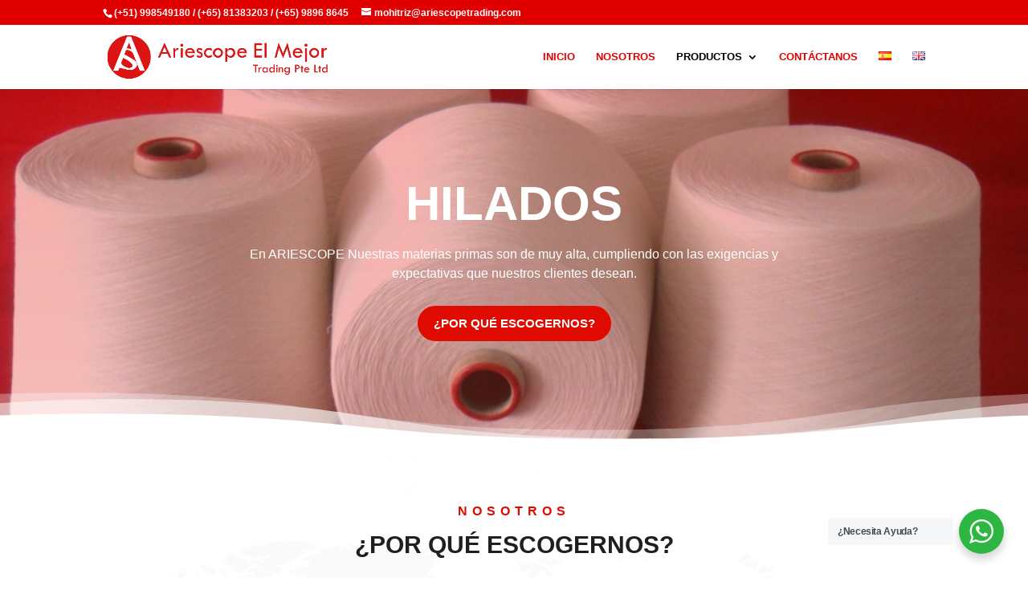

--- FILE ---
content_type: text/html; charset=utf-8
request_url: https://www.google.com/recaptcha/api2/anchor?ar=1&k=6LdDXCAjAAAAALWUBar_H0cYIFHvjQWofyy48hqf&co=aHR0cHM6Ly9hcmllc2NvcGV0cmFkaW5nLmNvbTo0NDM.&hl=en&v=PoyoqOPhxBO7pBk68S4YbpHZ&size=invisible&anchor-ms=20000&execute-ms=30000&cb=6tiwmbk6q0dq
body_size: 48782
content:
<!DOCTYPE HTML><html dir="ltr" lang="en"><head><meta http-equiv="Content-Type" content="text/html; charset=UTF-8">
<meta http-equiv="X-UA-Compatible" content="IE=edge">
<title>reCAPTCHA</title>
<style type="text/css">
/* cyrillic-ext */
@font-face {
  font-family: 'Roboto';
  font-style: normal;
  font-weight: 400;
  font-stretch: 100%;
  src: url(//fonts.gstatic.com/s/roboto/v48/KFO7CnqEu92Fr1ME7kSn66aGLdTylUAMa3GUBHMdazTgWw.woff2) format('woff2');
  unicode-range: U+0460-052F, U+1C80-1C8A, U+20B4, U+2DE0-2DFF, U+A640-A69F, U+FE2E-FE2F;
}
/* cyrillic */
@font-face {
  font-family: 'Roboto';
  font-style: normal;
  font-weight: 400;
  font-stretch: 100%;
  src: url(//fonts.gstatic.com/s/roboto/v48/KFO7CnqEu92Fr1ME7kSn66aGLdTylUAMa3iUBHMdazTgWw.woff2) format('woff2');
  unicode-range: U+0301, U+0400-045F, U+0490-0491, U+04B0-04B1, U+2116;
}
/* greek-ext */
@font-face {
  font-family: 'Roboto';
  font-style: normal;
  font-weight: 400;
  font-stretch: 100%;
  src: url(//fonts.gstatic.com/s/roboto/v48/KFO7CnqEu92Fr1ME7kSn66aGLdTylUAMa3CUBHMdazTgWw.woff2) format('woff2');
  unicode-range: U+1F00-1FFF;
}
/* greek */
@font-face {
  font-family: 'Roboto';
  font-style: normal;
  font-weight: 400;
  font-stretch: 100%;
  src: url(//fonts.gstatic.com/s/roboto/v48/KFO7CnqEu92Fr1ME7kSn66aGLdTylUAMa3-UBHMdazTgWw.woff2) format('woff2');
  unicode-range: U+0370-0377, U+037A-037F, U+0384-038A, U+038C, U+038E-03A1, U+03A3-03FF;
}
/* math */
@font-face {
  font-family: 'Roboto';
  font-style: normal;
  font-weight: 400;
  font-stretch: 100%;
  src: url(//fonts.gstatic.com/s/roboto/v48/KFO7CnqEu92Fr1ME7kSn66aGLdTylUAMawCUBHMdazTgWw.woff2) format('woff2');
  unicode-range: U+0302-0303, U+0305, U+0307-0308, U+0310, U+0312, U+0315, U+031A, U+0326-0327, U+032C, U+032F-0330, U+0332-0333, U+0338, U+033A, U+0346, U+034D, U+0391-03A1, U+03A3-03A9, U+03B1-03C9, U+03D1, U+03D5-03D6, U+03F0-03F1, U+03F4-03F5, U+2016-2017, U+2034-2038, U+203C, U+2040, U+2043, U+2047, U+2050, U+2057, U+205F, U+2070-2071, U+2074-208E, U+2090-209C, U+20D0-20DC, U+20E1, U+20E5-20EF, U+2100-2112, U+2114-2115, U+2117-2121, U+2123-214F, U+2190, U+2192, U+2194-21AE, U+21B0-21E5, U+21F1-21F2, U+21F4-2211, U+2213-2214, U+2216-22FF, U+2308-230B, U+2310, U+2319, U+231C-2321, U+2336-237A, U+237C, U+2395, U+239B-23B7, U+23D0, U+23DC-23E1, U+2474-2475, U+25AF, U+25B3, U+25B7, U+25BD, U+25C1, U+25CA, U+25CC, U+25FB, U+266D-266F, U+27C0-27FF, U+2900-2AFF, U+2B0E-2B11, U+2B30-2B4C, U+2BFE, U+3030, U+FF5B, U+FF5D, U+1D400-1D7FF, U+1EE00-1EEFF;
}
/* symbols */
@font-face {
  font-family: 'Roboto';
  font-style: normal;
  font-weight: 400;
  font-stretch: 100%;
  src: url(//fonts.gstatic.com/s/roboto/v48/KFO7CnqEu92Fr1ME7kSn66aGLdTylUAMaxKUBHMdazTgWw.woff2) format('woff2');
  unicode-range: U+0001-000C, U+000E-001F, U+007F-009F, U+20DD-20E0, U+20E2-20E4, U+2150-218F, U+2190, U+2192, U+2194-2199, U+21AF, U+21E6-21F0, U+21F3, U+2218-2219, U+2299, U+22C4-22C6, U+2300-243F, U+2440-244A, U+2460-24FF, U+25A0-27BF, U+2800-28FF, U+2921-2922, U+2981, U+29BF, U+29EB, U+2B00-2BFF, U+4DC0-4DFF, U+FFF9-FFFB, U+10140-1018E, U+10190-1019C, U+101A0, U+101D0-101FD, U+102E0-102FB, U+10E60-10E7E, U+1D2C0-1D2D3, U+1D2E0-1D37F, U+1F000-1F0FF, U+1F100-1F1AD, U+1F1E6-1F1FF, U+1F30D-1F30F, U+1F315, U+1F31C, U+1F31E, U+1F320-1F32C, U+1F336, U+1F378, U+1F37D, U+1F382, U+1F393-1F39F, U+1F3A7-1F3A8, U+1F3AC-1F3AF, U+1F3C2, U+1F3C4-1F3C6, U+1F3CA-1F3CE, U+1F3D4-1F3E0, U+1F3ED, U+1F3F1-1F3F3, U+1F3F5-1F3F7, U+1F408, U+1F415, U+1F41F, U+1F426, U+1F43F, U+1F441-1F442, U+1F444, U+1F446-1F449, U+1F44C-1F44E, U+1F453, U+1F46A, U+1F47D, U+1F4A3, U+1F4B0, U+1F4B3, U+1F4B9, U+1F4BB, U+1F4BF, U+1F4C8-1F4CB, U+1F4D6, U+1F4DA, U+1F4DF, U+1F4E3-1F4E6, U+1F4EA-1F4ED, U+1F4F7, U+1F4F9-1F4FB, U+1F4FD-1F4FE, U+1F503, U+1F507-1F50B, U+1F50D, U+1F512-1F513, U+1F53E-1F54A, U+1F54F-1F5FA, U+1F610, U+1F650-1F67F, U+1F687, U+1F68D, U+1F691, U+1F694, U+1F698, U+1F6AD, U+1F6B2, U+1F6B9-1F6BA, U+1F6BC, U+1F6C6-1F6CF, U+1F6D3-1F6D7, U+1F6E0-1F6EA, U+1F6F0-1F6F3, U+1F6F7-1F6FC, U+1F700-1F7FF, U+1F800-1F80B, U+1F810-1F847, U+1F850-1F859, U+1F860-1F887, U+1F890-1F8AD, U+1F8B0-1F8BB, U+1F8C0-1F8C1, U+1F900-1F90B, U+1F93B, U+1F946, U+1F984, U+1F996, U+1F9E9, U+1FA00-1FA6F, U+1FA70-1FA7C, U+1FA80-1FA89, U+1FA8F-1FAC6, U+1FACE-1FADC, U+1FADF-1FAE9, U+1FAF0-1FAF8, U+1FB00-1FBFF;
}
/* vietnamese */
@font-face {
  font-family: 'Roboto';
  font-style: normal;
  font-weight: 400;
  font-stretch: 100%;
  src: url(//fonts.gstatic.com/s/roboto/v48/KFO7CnqEu92Fr1ME7kSn66aGLdTylUAMa3OUBHMdazTgWw.woff2) format('woff2');
  unicode-range: U+0102-0103, U+0110-0111, U+0128-0129, U+0168-0169, U+01A0-01A1, U+01AF-01B0, U+0300-0301, U+0303-0304, U+0308-0309, U+0323, U+0329, U+1EA0-1EF9, U+20AB;
}
/* latin-ext */
@font-face {
  font-family: 'Roboto';
  font-style: normal;
  font-weight: 400;
  font-stretch: 100%;
  src: url(//fonts.gstatic.com/s/roboto/v48/KFO7CnqEu92Fr1ME7kSn66aGLdTylUAMa3KUBHMdazTgWw.woff2) format('woff2');
  unicode-range: U+0100-02BA, U+02BD-02C5, U+02C7-02CC, U+02CE-02D7, U+02DD-02FF, U+0304, U+0308, U+0329, U+1D00-1DBF, U+1E00-1E9F, U+1EF2-1EFF, U+2020, U+20A0-20AB, U+20AD-20C0, U+2113, U+2C60-2C7F, U+A720-A7FF;
}
/* latin */
@font-face {
  font-family: 'Roboto';
  font-style: normal;
  font-weight: 400;
  font-stretch: 100%;
  src: url(//fonts.gstatic.com/s/roboto/v48/KFO7CnqEu92Fr1ME7kSn66aGLdTylUAMa3yUBHMdazQ.woff2) format('woff2');
  unicode-range: U+0000-00FF, U+0131, U+0152-0153, U+02BB-02BC, U+02C6, U+02DA, U+02DC, U+0304, U+0308, U+0329, U+2000-206F, U+20AC, U+2122, U+2191, U+2193, U+2212, U+2215, U+FEFF, U+FFFD;
}
/* cyrillic-ext */
@font-face {
  font-family: 'Roboto';
  font-style: normal;
  font-weight: 500;
  font-stretch: 100%;
  src: url(//fonts.gstatic.com/s/roboto/v48/KFO7CnqEu92Fr1ME7kSn66aGLdTylUAMa3GUBHMdazTgWw.woff2) format('woff2');
  unicode-range: U+0460-052F, U+1C80-1C8A, U+20B4, U+2DE0-2DFF, U+A640-A69F, U+FE2E-FE2F;
}
/* cyrillic */
@font-face {
  font-family: 'Roboto';
  font-style: normal;
  font-weight: 500;
  font-stretch: 100%;
  src: url(//fonts.gstatic.com/s/roboto/v48/KFO7CnqEu92Fr1ME7kSn66aGLdTylUAMa3iUBHMdazTgWw.woff2) format('woff2');
  unicode-range: U+0301, U+0400-045F, U+0490-0491, U+04B0-04B1, U+2116;
}
/* greek-ext */
@font-face {
  font-family: 'Roboto';
  font-style: normal;
  font-weight: 500;
  font-stretch: 100%;
  src: url(//fonts.gstatic.com/s/roboto/v48/KFO7CnqEu92Fr1ME7kSn66aGLdTylUAMa3CUBHMdazTgWw.woff2) format('woff2');
  unicode-range: U+1F00-1FFF;
}
/* greek */
@font-face {
  font-family: 'Roboto';
  font-style: normal;
  font-weight: 500;
  font-stretch: 100%;
  src: url(//fonts.gstatic.com/s/roboto/v48/KFO7CnqEu92Fr1ME7kSn66aGLdTylUAMa3-UBHMdazTgWw.woff2) format('woff2');
  unicode-range: U+0370-0377, U+037A-037F, U+0384-038A, U+038C, U+038E-03A1, U+03A3-03FF;
}
/* math */
@font-face {
  font-family: 'Roboto';
  font-style: normal;
  font-weight: 500;
  font-stretch: 100%;
  src: url(//fonts.gstatic.com/s/roboto/v48/KFO7CnqEu92Fr1ME7kSn66aGLdTylUAMawCUBHMdazTgWw.woff2) format('woff2');
  unicode-range: U+0302-0303, U+0305, U+0307-0308, U+0310, U+0312, U+0315, U+031A, U+0326-0327, U+032C, U+032F-0330, U+0332-0333, U+0338, U+033A, U+0346, U+034D, U+0391-03A1, U+03A3-03A9, U+03B1-03C9, U+03D1, U+03D5-03D6, U+03F0-03F1, U+03F4-03F5, U+2016-2017, U+2034-2038, U+203C, U+2040, U+2043, U+2047, U+2050, U+2057, U+205F, U+2070-2071, U+2074-208E, U+2090-209C, U+20D0-20DC, U+20E1, U+20E5-20EF, U+2100-2112, U+2114-2115, U+2117-2121, U+2123-214F, U+2190, U+2192, U+2194-21AE, U+21B0-21E5, U+21F1-21F2, U+21F4-2211, U+2213-2214, U+2216-22FF, U+2308-230B, U+2310, U+2319, U+231C-2321, U+2336-237A, U+237C, U+2395, U+239B-23B7, U+23D0, U+23DC-23E1, U+2474-2475, U+25AF, U+25B3, U+25B7, U+25BD, U+25C1, U+25CA, U+25CC, U+25FB, U+266D-266F, U+27C0-27FF, U+2900-2AFF, U+2B0E-2B11, U+2B30-2B4C, U+2BFE, U+3030, U+FF5B, U+FF5D, U+1D400-1D7FF, U+1EE00-1EEFF;
}
/* symbols */
@font-face {
  font-family: 'Roboto';
  font-style: normal;
  font-weight: 500;
  font-stretch: 100%;
  src: url(//fonts.gstatic.com/s/roboto/v48/KFO7CnqEu92Fr1ME7kSn66aGLdTylUAMaxKUBHMdazTgWw.woff2) format('woff2');
  unicode-range: U+0001-000C, U+000E-001F, U+007F-009F, U+20DD-20E0, U+20E2-20E4, U+2150-218F, U+2190, U+2192, U+2194-2199, U+21AF, U+21E6-21F0, U+21F3, U+2218-2219, U+2299, U+22C4-22C6, U+2300-243F, U+2440-244A, U+2460-24FF, U+25A0-27BF, U+2800-28FF, U+2921-2922, U+2981, U+29BF, U+29EB, U+2B00-2BFF, U+4DC0-4DFF, U+FFF9-FFFB, U+10140-1018E, U+10190-1019C, U+101A0, U+101D0-101FD, U+102E0-102FB, U+10E60-10E7E, U+1D2C0-1D2D3, U+1D2E0-1D37F, U+1F000-1F0FF, U+1F100-1F1AD, U+1F1E6-1F1FF, U+1F30D-1F30F, U+1F315, U+1F31C, U+1F31E, U+1F320-1F32C, U+1F336, U+1F378, U+1F37D, U+1F382, U+1F393-1F39F, U+1F3A7-1F3A8, U+1F3AC-1F3AF, U+1F3C2, U+1F3C4-1F3C6, U+1F3CA-1F3CE, U+1F3D4-1F3E0, U+1F3ED, U+1F3F1-1F3F3, U+1F3F5-1F3F7, U+1F408, U+1F415, U+1F41F, U+1F426, U+1F43F, U+1F441-1F442, U+1F444, U+1F446-1F449, U+1F44C-1F44E, U+1F453, U+1F46A, U+1F47D, U+1F4A3, U+1F4B0, U+1F4B3, U+1F4B9, U+1F4BB, U+1F4BF, U+1F4C8-1F4CB, U+1F4D6, U+1F4DA, U+1F4DF, U+1F4E3-1F4E6, U+1F4EA-1F4ED, U+1F4F7, U+1F4F9-1F4FB, U+1F4FD-1F4FE, U+1F503, U+1F507-1F50B, U+1F50D, U+1F512-1F513, U+1F53E-1F54A, U+1F54F-1F5FA, U+1F610, U+1F650-1F67F, U+1F687, U+1F68D, U+1F691, U+1F694, U+1F698, U+1F6AD, U+1F6B2, U+1F6B9-1F6BA, U+1F6BC, U+1F6C6-1F6CF, U+1F6D3-1F6D7, U+1F6E0-1F6EA, U+1F6F0-1F6F3, U+1F6F7-1F6FC, U+1F700-1F7FF, U+1F800-1F80B, U+1F810-1F847, U+1F850-1F859, U+1F860-1F887, U+1F890-1F8AD, U+1F8B0-1F8BB, U+1F8C0-1F8C1, U+1F900-1F90B, U+1F93B, U+1F946, U+1F984, U+1F996, U+1F9E9, U+1FA00-1FA6F, U+1FA70-1FA7C, U+1FA80-1FA89, U+1FA8F-1FAC6, U+1FACE-1FADC, U+1FADF-1FAE9, U+1FAF0-1FAF8, U+1FB00-1FBFF;
}
/* vietnamese */
@font-face {
  font-family: 'Roboto';
  font-style: normal;
  font-weight: 500;
  font-stretch: 100%;
  src: url(//fonts.gstatic.com/s/roboto/v48/KFO7CnqEu92Fr1ME7kSn66aGLdTylUAMa3OUBHMdazTgWw.woff2) format('woff2');
  unicode-range: U+0102-0103, U+0110-0111, U+0128-0129, U+0168-0169, U+01A0-01A1, U+01AF-01B0, U+0300-0301, U+0303-0304, U+0308-0309, U+0323, U+0329, U+1EA0-1EF9, U+20AB;
}
/* latin-ext */
@font-face {
  font-family: 'Roboto';
  font-style: normal;
  font-weight: 500;
  font-stretch: 100%;
  src: url(//fonts.gstatic.com/s/roboto/v48/KFO7CnqEu92Fr1ME7kSn66aGLdTylUAMa3KUBHMdazTgWw.woff2) format('woff2');
  unicode-range: U+0100-02BA, U+02BD-02C5, U+02C7-02CC, U+02CE-02D7, U+02DD-02FF, U+0304, U+0308, U+0329, U+1D00-1DBF, U+1E00-1E9F, U+1EF2-1EFF, U+2020, U+20A0-20AB, U+20AD-20C0, U+2113, U+2C60-2C7F, U+A720-A7FF;
}
/* latin */
@font-face {
  font-family: 'Roboto';
  font-style: normal;
  font-weight: 500;
  font-stretch: 100%;
  src: url(//fonts.gstatic.com/s/roboto/v48/KFO7CnqEu92Fr1ME7kSn66aGLdTylUAMa3yUBHMdazQ.woff2) format('woff2');
  unicode-range: U+0000-00FF, U+0131, U+0152-0153, U+02BB-02BC, U+02C6, U+02DA, U+02DC, U+0304, U+0308, U+0329, U+2000-206F, U+20AC, U+2122, U+2191, U+2193, U+2212, U+2215, U+FEFF, U+FFFD;
}
/* cyrillic-ext */
@font-face {
  font-family: 'Roboto';
  font-style: normal;
  font-weight: 900;
  font-stretch: 100%;
  src: url(//fonts.gstatic.com/s/roboto/v48/KFO7CnqEu92Fr1ME7kSn66aGLdTylUAMa3GUBHMdazTgWw.woff2) format('woff2');
  unicode-range: U+0460-052F, U+1C80-1C8A, U+20B4, U+2DE0-2DFF, U+A640-A69F, U+FE2E-FE2F;
}
/* cyrillic */
@font-face {
  font-family: 'Roboto';
  font-style: normal;
  font-weight: 900;
  font-stretch: 100%;
  src: url(//fonts.gstatic.com/s/roboto/v48/KFO7CnqEu92Fr1ME7kSn66aGLdTylUAMa3iUBHMdazTgWw.woff2) format('woff2');
  unicode-range: U+0301, U+0400-045F, U+0490-0491, U+04B0-04B1, U+2116;
}
/* greek-ext */
@font-face {
  font-family: 'Roboto';
  font-style: normal;
  font-weight: 900;
  font-stretch: 100%;
  src: url(//fonts.gstatic.com/s/roboto/v48/KFO7CnqEu92Fr1ME7kSn66aGLdTylUAMa3CUBHMdazTgWw.woff2) format('woff2');
  unicode-range: U+1F00-1FFF;
}
/* greek */
@font-face {
  font-family: 'Roboto';
  font-style: normal;
  font-weight: 900;
  font-stretch: 100%;
  src: url(//fonts.gstatic.com/s/roboto/v48/KFO7CnqEu92Fr1ME7kSn66aGLdTylUAMa3-UBHMdazTgWw.woff2) format('woff2');
  unicode-range: U+0370-0377, U+037A-037F, U+0384-038A, U+038C, U+038E-03A1, U+03A3-03FF;
}
/* math */
@font-face {
  font-family: 'Roboto';
  font-style: normal;
  font-weight: 900;
  font-stretch: 100%;
  src: url(//fonts.gstatic.com/s/roboto/v48/KFO7CnqEu92Fr1ME7kSn66aGLdTylUAMawCUBHMdazTgWw.woff2) format('woff2');
  unicode-range: U+0302-0303, U+0305, U+0307-0308, U+0310, U+0312, U+0315, U+031A, U+0326-0327, U+032C, U+032F-0330, U+0332-0333, U+0338, U+033A, U+0346, U+034D, U+0391-03A1, U+03A3-03A9, U+03B1-03C9, U+03D1, U+03D5-03D6, U+03F0-03F1, U+03F4-03F5, U+2016-2017, U+2034-2038, U+203C, U+2040, U+2043, U+2047, U+2050, U+2057, U+205F, U+2070-2071, U+2074-208E, U+2090-209C, U+20D0-20DC, U+20E1, U+20E5-20EF, U+2100-2112, U+2114-2115, U+2117-2121, U+2123-214F, U+2190, U+2192, U+2194-21AE, U+21B0-21E5, U+21F1-21F2, U+21F4-2211, U+2213-2214, U+2216-22FF, U+2308-230B, U+2310, U+2319, U+231C-2321, U+2336-237A, U+237C, U+2395, U+239B-23B7, U+23D0, U+23DC-23E1, U+2474-2475, U+25AF, U+25B3, U+25B7, U+25BD, U+25C1, U+25CA, U+25CC, U+25FB, U+266D-266F, U+27C0-27FF, U+2900-2AFF, U+2B0E-2B11, U+2B30-2B4C, U+2BFE, U+3030, U+FF5B, U+FF5D, U+1D400-1D7FF, U+1EE00-1EEFF;
}
/* symbols */
@font-face {
  font-family: 'Roboto';
  font-style: normal;
  font-weight: 900;
  font-stretch: 100%;
  src: url(//fonts.gstatic.com/s/roboto/v48/KFO7CnqEu92Fr1ME7kSn66aGLdTylUAMaxKUBHMdazTgWw.woff2) format('woff2');
  unicode-range: U+0001-000C, U+000E-001F, U+007F-009F, U+20DD-20E0, U+20E2-20E4, U+2150-218F, U+2190, U+2192, U+2194-2199, U+21AF, U+21E6-21F0, U+21F3, U+2218-2219, U+2299, U+22C4-22C6, U+2300-243F, U+2440-244A, U+2460-24FF, U+25A0-27BF, U+2800-28FF, U+2921-2922, U+2981, U+29BF, U+29EB, U+2B00-2BFF, U+4DC0-4DFF, U+FFF9-FFFB, U+10140-1018E, U+10190-1019C, U+101A0, U+101D0-101FD, U+102E0-102FB, U+10E60-10E7E, U+1D2C0-1D2D3, U+1D2E0-1D37F, U+1F000-1F0FF, U+1F100-1F1AD, U+1F1E6-1F1FF, U+1F30D-1F30F, U+1F315, U+1F31C, U+1F31E, U+1F320-1F32C, U+1F336, U+1F378, U+1F37D, U+1F382, U+1F393-1F39F, U+1F3A7-1F3A8, U+1F3AC-1F3AF, U+1F3C2, U+1F3C4-1F3C6, U+1F3CA-1F3CE, U+1F3D4-1F3E0, U+1F3ED, U+1F3F1-1F3F3, U+1F3F5-1F3F7, U+1F408, U+1F415, U+1F41F, U+1F426, U+1F43F, U+1F441-1F442, U+1F444, U+1F446-1F449, U+1F44C-1F44E, U+1F453, U+1F46A, U+1F47D, U+1F4A3, U+1F4B0, U+1F4B3, U+1F4B9, U+1F4BB, U+1F4BF, U+1F4C8-1F4CB, U+1F4D6, U+1F4DA, U+1F4DF, U+1F4E3-1F4E6, U+1F4EA-1F4ED, U+1F4F7, U+1F4F9-1F4FB, U+1F4FD-1F4FE, U+1F503, U+1F507-1F50B, U+1F50D, U+1F512-1F513, U+1F53E-1F54A, U+1F54F-1F5FA, U+1F610, U+1F650-1F67F, U+1F687, U+1F68D, U+1F691, U+1F694, U+1F698, U+1F6AD, U+1F6B2, U+1F6B9-1F6BA, U+1F6BC, U+1F6C6-1F6CF, U+1F6D3-1F6D7, U+1F6E0-1F6EA, U+1F6F0-1F6F3, U+1F6F7-1F6FC, U+1F700-1F7FF, U+1F800-1F80B, U+1F810-1F847, U+1F850-1F859, U+1F860-1F887, U+1F890-1F8AD, U+1F8B0-1F8BB, U+1F8C0-1F8C1, U+1F900-1F90B, U+1F93B, U+1F946, U+1F984, U+1F996, U+1F9E9, U+1FA00-1FA6F, U+1FA70-1FA7C, U+1FA80-1FA89, U+1FA8F-1FAC6, U+1FACE-1FADC, U+1FADF-1FAE9, U+1FAF0-1FAF8, U+1FB00-1FBFF;
}
/* vietnamese */
@font-face {
  font-family: 'Roboto';
  font-style: normal;
  font-weight: 900;
  font-stretch: 100%;
  src: url(//fonts.gstatic.com/s/roboto/v48/KFO7CnqEu92Fr1ME7kSn66aGLdTylUAMa3OUBHMdazTgWw.woff2) format('woff2');
  unicode-range: U+0102-0103, U+0110-0111, U+0128-0129, U+0168-0169, U+01A0-01A1, U+01AF-01B0, U+0300-0301, U+0303-0304, U+0308-0309, U+0323, U+0329, U+1EA0-1EF9, U+20AB;
}
/* latin-ext */
@font-face {
  font-family: 'Roboto';
  font-style: normal;
  font-weight: 900;
  font-stretch: 100%;
  src: url(//fonts.gstatic.com/s/roboto/v48/KFO7CnqEu92Fr1ME7kSn66aGLdTylUAMa3KUBHMdazTgWw.woff2) format('woff2');
  unicode-range: U+0100-02BA, U+02BD-02C5, U+02C7-02CC, U+02CE-02D7, U+02DD-02FF, U+0304, U+0308, U+0329, U+1D00-1DBF, U+1E00-1E9F, U+1EF2-1EFF, U+2020, U+20A0-20AB, U+20AD-20C0, U+2113, U+2C60-2C7F, U+A720-A7FF;
}
/* latin */
@font-face {
  font-family: 'Roboto';
  font-style: normal;
  font-weight: 900;
  font-stretch: 100%;
  src: url(//fonts.gstatic.com/s/roboto/v48/KFO7CnqEu92Fr1ME7kSn66aGLdTylUAMa3yUBHMdazQ.woff2) format('woff2');
  unicode-range: U+0000-00FF, U+0131, U+0152-0153, U+02BB-02BC, U+02C6, U+02DA, U+02DC, U+0304, U+0308, U+0329, U+2000-206F, U+20AC, U+2122, U+2191, U+2193, U+2212, U+2215, U+FEFF, U+FFFD;
}

</style>
<link rel="stylesheet" type="text/css" href="https://www.gstatic.com/recaptcha/releases/PoyoqOPhxBO7pBk68S4YbpHZ/styles__ltr.css">
<script nonce="8B2kCXjysNBchn8Z5sgCzA" type="text/javascript">window['__recaptcha_api'] = 'https://www.google.com/recaptcha/api2/';</script>
<script type="text/javascript" src="https://www.gstatic.com/recaptcha/releases/PoyoqOPhxBO7pBk68S4YbpHZ/recaptcha__en.js" nonce="8B2kCXjysNBchn8Z5sgCzA">
      
    </script></head>
<body><div id="rc-anchor-alert" class="rc-anchor-alert"></div>
<input type="hidden" id="recaptcha-token" value="[base64]">
<script type="text/javascript" nonce="8B2kCXjysNBchn8Z5sgCzA">
      recaptcha.anchor.Main.init("[\x22ainput\x22,[\x22bgdata\x22,\x22\x22,\[base64]/[base64]/[base64]/KE4oMTI0LHYsdi5HKSxMWihsLHYpKTpOKDEyNCx2LGwpLFYpLHYpLFQpKSxGKDE3MSx2KX0scjc9ZnVuY3Rpb24obCl7cmV0dXJuIGx9LEM9ZnVuY3Rpb24obCxWLHYpe04odixsLFYpLFZbYWtdPTI3OTZ9LG49ZnVuY3Rpb24obCxWKXtWLlg9KChWLlg/[base64]/[base64]/[base64]/[base64]/[base64]/[base64]/[base64]/[base64]/[base64]/[base64]/[base64]\\u003d\x22,\[base64]\x22,\x22LjrDnsOiw7QHwoTDhlk0NW4kBcOKwpYuV8Kyw78kRkPCtMKIVFbDhcOhw5hJw5vDksKrw6pcQDg2w6fCnB9Bw4VTWTk3w7LDqMKTw4/[base64]/bcKtSMO0w5XCsXfCvsKPwpNDwp7CmHdbw6fDpMKyFzgewqzClBbDqw/CoMO9wr/Cr0cvwr9ewp3CkcOJK8KlecOLdENvOyw/csKEwpwlw54bakUkUMOED0UQLSDDiSdzWMOoNB4sFsK2IU7CtW7CikcRw5Zvw6TCncO9w7lMwoXDszMvAgNpwp3CqcOuw6LCgEPDly/Do8OUwrdLw6/CsBxFwqrCoh/[base64]/DkMO4wqzDgcO1bnwxwpzDn8K/wqcrREDDmMO2bnbDh8OGRW7Ds8OCw5QwcsOdYcK0wpc/SU7DosKtw6PDmBfCicKSw6zCpG7DusKgwqMxXWNFHF4jwrXDq8OnWSLDpAElbsOyw79sw70Ow7d4LXfCl8O3N0DCvMK3I8Ozw6bDgh18w6/Cmnl7wrZjwpHDnwfDv8OMwpVUG8Kiwp/DvcOtw5zCqMKxwrd1IxXDhCJIe8OUwrbCp8Kow6DDssKaw7jCrsKbM8OKSXHCrMO0wpo3FVZUJsORMFbCiMKAwoLCusOOb8Kzwr3DpHHDgMK7wpfDgEdcw5TCmMKrN8OAKMOGeXpuGMKlVyN/FRzCoWV+w75ELzdEFcOYw7jDgW3Dq1LDhsO9CMOxXMOywrfCisKzwqnCgBUOw6xaw5cBUncqwpLDucK7B2ItWsO3wr5HUcKKwqfCsSDDk8KoC8KDe8KGTsKbW8Kxw4JHwoZ5w5Efw4U+wq8bSz/DnQfCqmBbw6AEw6oYLAXClMK1wpLCqMOWC2TDqC/[base64]/CilkJVB/CkDvDpGkPFQxBf8O0XMOzw5JaEkPCnihRIsKtdhZ0woY4wqzDp8K5BMKRwprClMKtw4Vgw6gZM8K2OGLDj8KSQ8Kmw4rChQjCvcONwosKVcOaPAzCoMOXK114PcOCw4fCmBrDnsO5BG8KwqHDiFDCq8OIwqDDrcOefgvDq8K9wrHCsizCkmQuw4/DncKLwqIXw70awoLCkMO9w6nCqHLChcK7wrfDulpAwptUw5UAw4HDmsKvY8K1w4p0EsOIe8Kcaj3CusODwoI9w7HClzPCqjQhRjPCkB8SwoPDhhF/[base64]/[base64]/Ci8ONw6LDpsO4VcOXwrHDscOtNcKGwpjDj8Ozw7INb8OXwp4vw4LCkBJOwpgSw6U5wqoHaiDCnxltw5E+YMOlaMOpQMKnw4NMKMKoW8KAw6/Ci8OqZcKNw4fCpjgPXB/DtHnDvRDCpsKLwr9/[base64]/CtD8ww7zDrcO4woQdMk/DpMKWPFN5G1bDtcK/w6A2w5VbPMKmbDfCrGI2acKlw5TDrGVQFnggw4PCvzh+woEMwofChGvDmXlUOMKcC0PCgsKswqxvYyHDiDrCjjNswpnDk8KVa8Onw6Vhw7jCpsKUAXgMQcOMw5DCmMKMQ8O1VRTDuUsHb8KgwoXCumNZw7wOwrMGHWfClsOaRjHDulwtVcO5wp9dUm7DqGfDisK/woTDqjnCtsOxw58Mwo7CmwM0Oy8yFVMzw5s9w4bCrCbCuTzDtHZew7lJEkwnZkXDi8OUHsOKw4wwDAhKbzXDncKATRxsakRxR8O9R8OVJTx/BFHDt8OYDsKBLhkmeigLAyogw6PCiChVHMOswrXCjTXCkRBJw48dwrYeN2E5w47Cv3LCkgHDnsKCw59uw7URdsKCw7B2wprCt8KXZ1/[base64]/OcKdARDDnmF3c3DCkMKlTB/DtsKDw6PDkhNGwr3Cv8OtwpM0w6DCqsOfw7fCpsKjB8KlIXxgT8Odwr8IRlHCucOiwpbDrX7DpcOVw73CscKJVxNvVAjCgxDCnsKcWQjDsSPDsSTDncOjw59Cwo5ew53CssKNw4XCm8KdWD/DsMKww6UEGw4Tw5h7FMO7asKuPsOXwqRowp3DocOEw4RrXcKDwp3DlzB8wrfDt8OuB8OpwpARK8KIR8KfXMOWUcOnw6TDvA/Dl8O/P8K3ZEbCr17DtQ50woR4w4LDg3HCpmvCusK0bsO3STfDgcO8KsKQbMKPPizCvcKswrDDgkIIJsOnMsO/w4jCgXnCiMOawq3CpMKxfsKNw7LCmcOXw6nDsTYIP8Kla8ODCwYVcsOfTDzDsw3DisKYXMKIR8KywrbCkcKgLA/CosK+wq/DigJEw7TCtUkxTsO7dyBPwrbDlQrDp8Knw4vCj8OMw5MMJMOvwpbCusKINcOkwqo2wpjDtcKlwoDCnsKiDxs4wrZXVXfCpHjCjmzCqhDDkFrDk8O4YAlPw5rCn2vDlHoEbRHCs8OjFcKnwo/CkcK9IsO5w6DDucOtw7BibkdnExcBWzltw5HDqcO4w67DqlB2B1MRw5DDhXlQd8K9XxtOG8OYBVNsdDbCoMK8woktaSvDsWjDt1XCgMO8Y8Oqw70tcsO8w5LDmD/CmUbCjQXDpMKeImojwoFFwqLCv3zDtxUEwp9hCzA/[base64]/wpkrZlBRwpTCgA99w55rw73CosKDw6bDsMO5NBI4wpRkwrlfHcO8S07CmFXCiyBdw5XDo8KhWcKjZmgTw7JFwojCii4/bjEDDyp+wofCkcKjesKJwr7CgsOfcg0scClfKyDDiw3DmsOrT1vCssO/[base64]/Cm3PDngrClRhhwrNlw6kGG8Owwr7DgFopGwE5w7k7YwRZw4/ClR5Qw7Alw7hXwpNcOMOqcV8awpPDjmfCjcOLworCqMO9wq9xJAzCinYnw6PCmcOawowXwqgrwqTDkUHDj2jCucOaWMO8wpMbMEUqR8OdOMK3NRk0ZnEBJMOHEMOYD8Obw6VZVRwvwqTDssOVYMOYBMO6wpfCsMKnwpvCmUfDiysCd8O7fsK/FcOXM8OxXcKrw54mwrx5wonDvsOofipuYsKgw4jCkGrDpX1RGMKpOhUZDkHDozwdO2PDrj/DrsOsw7vCiXg9wrTCjXshekxmbMO6wq02w69mwr55A1jDs2shwpkdOhjCq0vDjiXCusK5wobCrCxsGMOSwo/Dk8OfGXU5aHQzwqU9V8O+wq3Cp39PwpF3Y0YVwr94w5rChTMsPC9Mwo0RL8OCGMKew5nDocKLwqhSw5vCtDbDgMOrwpMZAcKxwol1w798GVNZw6Y1UcKxBDjDlMO6IsO2f8K3L8OwfMO0UlTCoMK/ScOcw4pmJjMew4/CgF7DuD/DocOVFyPDllEEwolgG8Kdwrsew7VgQ8KnIsOkECACORRcwpg0w5nDtA3DgUYqwrzCs8OjViwZfcOWwrzCqnssw4sZZsORw4jClsKOwr/ClETCjiJbUm8zcsKxLMK8UMOOVMKuwoFtw6JLw5JUfcONw69AJcOIWDFJQcOVw4o2w7rCuRUqTwNww41xwpXCgDAQwrXCp8ObDAdNAMKuMV/CqjTCgcK0WMO2AWHDhkPCgsKfccKZwoFzw5nCkMKQNxPCucO8UD1fwplRHQjDu1TChxPDvG/DrGI0wr8Ow6l4w7Bww5Quw5bDgcOmbcKdC8KQw4PCgMK6woJPSMKXCDjCk8Kqw6zCm8KxwrgTPVPCoFbCgsOvKAMkw4/[base64]/w48NL8K+DADDucO7w77DmcOWwpfDsDJ+w6YAP8Ohw5XDi3rDt8KnTMOfwpxLw6k6wp54wox1GA3DnlZYw7QpK8KPw4h5PMKoQcKbMTJNw5nDuBDClUjCgFPDjDzCiGjDlF9/[base64]/[base64]/CkMO0wp0zw5lUFUIcw4RPwqjDnsKHPVl7MjzCknzCicOXwoPDhQEtw55ew7vDiTPDuMKyw4vChi4xwo1vw4oOccKiw7fDixvDtHU/aGdowrDCoT3CgSTCmAkrwqzCljfDrVYxw6w4w67DoAbCpcK7dcKDw4jDrsOpw60aTj5rw5YzOcKuwoTCp1DCvMKsw48LwqfCjMKew4/CoypMwoTClX8cOsKKPwZQw6DDkcO/w7HDi2lWccO+LsO2w4NeSMOcMXBdw5UsfcOhw7tQw4QEw4PCplw5w6jDlMK6wpTCvcOhJgUAOMOvIznDtWrCnikfwqDCocKLwpnDpjLDqMKBOB/[base64]/DhE9/w57DosKQwo5fwrbDq3PCq0bDq8KiC8K6dsOzw4oHw6F+wrvDl8KgOgBvdR7CrsKCw4ZHw7bCrQFuw5JYM8KgwpLDrMKkOMKDwojDo8KgwpwSw7d4FH56wqk1Ew3ChXDCgMOiUnHCjFHDsTdRPcO/woDComM3wq3CrMK9K2tTwqTDi8OqJ8OWKwHDsCvCqjw0w5V7fDvCr8O7w6ogIXXDqzbCo8KzH3jCsMK4GCBgUcOrARp6wpnDicOCTUcmw5k1aAMWw6sSBQ3DksKhwpQgHcO5w7TCocObJgjCo8O/w7HDh0jDqsO1woRmw4oACS3ClMKfMcKbVjzCscK5KU7CrMOOwotxezg4w5MnDRd1XcOMwppSwoPCnsOrw71MczPDn2IYwr53w5UGwpNdw4AQwo3CjMOmw5oAW8KHFAjDrsKcwoxAwoXDiFjDksOCw5p5DTMWwpDDk8OqwpkWARpdw5/Ct1XChsKsTMK8w6zCiWd1wpY9w7Yjwp3Co8K0w5pfanDDgTLDsVzDhcKPUcKFwrMRw63DvMOaJwbCtznCgmrDjVPCssO/b8Omd8KxK07Do8Kmw5PCmMOZVsO3wqXDu8O/[base64]/DoMKlAMKRwqczHwLDiMKBGgFQL2M/[base64]/CscKnwrzDgBd3Tit2w6JDwovCvh7DuW3CrAZowq/CpVbDn0/CgC/Di8Ozw5EDw4NhFSzDrMKCwotdw4YuC8Klw4zDu8OzwqrCkDVBw53CusKHIMOQwpHDtsOewrJjw7/ChMK+w4QnwrTDscOfw59ow6DDqFNOwojCiMOew4JDw7Azw7kHK8OjWxHDi0nDq8OtwqQmwpTDtcOVfULCpsKewpPCl0FABMKFwpBRwrbCscKqXcOhGnvCuSzCvxzDszw6BcKmUCbCocO+wqNAwpkGbsKjwrLCizzDtsKwdU3DrHNnNcOkQ8KOGj/CsVvDqm3Cm3hueMK1wqHDrDJrJGJUXzNgWHJJw4l4Ch/DnU7Ds8KGw7DCn2QzY1rCvkcjOmzCmsOlw7AhTcKPTVpKwr1KUEB+w57DjMKdw6zCvwsNwoJtbCIYwoV+w4bChzpJwrNIIsKAw5nCtMOWw4Umw7ZKHsOKwqbDpsKDIMO/wofDpXzDhQ7DnsOpwqrDhVMcaA1Mwq3DuwnDj8KmJg/CoHtNw5XDmSjCrzNSw6RLwoHDgMOQwrJuw4jCjEvDpcOlwo8XOykRwpwAKMKfw7LCpHnDqlDCjlrCksOgw6VdwqfChcK4wr3CnQV1aMOtwqPDkcKnwrgEMgLDjMODwqAdR8K+wrrCnsK8w6nCsMO0w5rDmk/DjsKDwrc6w7J9w69HPcOpCMKgwp1sF8KYw4bCocOlw4k/bRFoXybDhBbCimnDvRTCtUUJEMKoNcOwYMKubzAIw50wf2DCli/[base64]/CuMKFwpxhwopXwoXDnXMowpcpwrzDlnBOPMOFP8Ovw4vDncOea0Y3wrDCmh9NeU5aPDbDgsKYWMK7QBc+QMOhXsKqwobDsMOxw4DDtMKKYEzCpcOEQMOvw6XCgsOZeEbDlV0Tw5PCjMKrZyvCp8OGwq/DtlDCg8OLWMO3Y8O2QMK8w6fCv8O4OMOowohmw41ofMO/w4ZEwrYUQQpFw6Ujw4vDp8KLwpJbwpvChcO3wolnw5nDn1fDhMO6woLDjUlKeMKOw7bDmkdmw6lVTcOdw7gkPcKoPgt2w7sYY8OEMTACw7Y9wrh1w6l5TiRDOEHDvsKXcj7ClB8Kw57DjcK1w43DsVnDmkvCrMKVw6EYw6TDrGpgAsOOw70Ow5/Clx7DvkvDlMOww4jCiwrCiMOFwo7DunPDq8Onwq3CtsKow6zDtBkCesOLw5oow5DClsOgVEzCgsOXD1TDkBvDmzRxwq/CsyTDokDCq8KREBzCk8KZw59KQcKTCwccPArCr2w4wr5/CRnDgXHDucOpw6ULwqVDw7tEGcOdwrBvC8KmwqsmSTkEw5/[base64]/[base64]/DpRDCm8KGMQk6woY9PTR1TsKUw64PMznDg8Opwq4Cw57Du8KNNQgmwodvwp7DscKkcQJDecKvMFJew75MwqjDs0B8QMKzw6EMKzVeH39dPUAUw5IxfsOUDMOSRiPCssKMb1TDpwzCrcKWT8OANDktWMOswrRgS8OMeg/[base64]/[base64]/[base64]/w4DDi8OAcxxEwp/CpGNUw6DCqMOAEcOafcKaBTVyw7HDvT/CnUHCn3RwXMK8w6VWZQojwp5TQwXCoRYSScKOwq/Dry5Yw5XCuBPDncOJwqvDhgbCoMO0AMOXwqjCpinCkMO8wqrCvnrDpy9ywpgTwpk0BgjCmMOBw5zCp8OmFMOeQynCjsO0Oh88woo7TBvDtwXCp3s4PsODY3HDglzClcKKwrLChMK7VXExwpzCqsKgwo41w60pw5HDiBTCpMKowo5kw4d/w4lNwoE0EMKlEg7DlsKhwrDDnsOgAMKfwrrDj14XWsOKWF3DhnlNd8KJe8Onw5V8cChSw40Zw5rCiMOoamPDrsKAHMKjHcOuw7bCqABWAMKawppsCnPCiDXCjGrDqMKXwqN4B0bCmsK+wq/CoUNyIcOHw4nDv8OGG1fDr8KSw6wRKjJjw6krwrLDnMOAN8KVwo7Cl8K1woA6wrZ6w6YVw5rDg8O0QMO0MwfCjsKCR2IbH0jDpChFZQPCgMKsVMKqwpIdw6pmw5lgw43CpcKgwoVqw67Cv8K/w759w7PDnsKAwp5nEMOMMcO/V8OzDV5cWxnDjMODG8K+w6/DgsKLw6rDqkMfwo/[base64]/w5oLw7xMw7NZcFJaBcKxfwvDtcKUdcOJenNtbWjDiXNdwpXDt3FlVsKFw7Jtwp1Nw6Mww5BhX3c/C8KkDsK6w41Ywp8gw63Dr8K4TcKbwqscOjQvSMKFwqtMLhEeSBUgwo7DrcKMEcKuEcOFC2PCtwjDpsOwIcOXH3tTw43CpsOuacO2wrUZE8Kne0vCscOmw5jCh0XCpixHw4fCs8OMwrUGPlZOHcKmOjPDjTzCsmMzwqvCicO3wo/[base64]/[base64]/U8KzK3R9OcKmwq13GlbCrsOaYcOew61YwqpNWShkw4VAw4/CicKFIMOWw4Mow4nCoMO7wo/DoBs8QMKTwrjDuVLDhMODw7s6wqouw4nCqcO3wq/CsRxHwrNnwrVpw6zCmjDDp31sQHN2PcKpwoFUHcOsw7rCj3rDo8OgwqlQVMOaVVvClcKDLBwCYC8twq96wrRPRxLDv8O0VGXDq8OEAEQ7wrVPIMOMw7jCrgHCnhHCtSnDtMKEwqXCrsO/ZsKyZU/DkUZuw6tMO8O9w4I8w6QRVcOxByLCrsKiYsK5wqDDosKofBwDGMKkw7fDiylaw5TCkQXCnsKvGcOAN1DDphvDsH/CtcKmBFTDkCINwo5VIUx6JcO6w5U5XsK0w47Do2bCtXDCrsKtw6LCoGhDw7/DhVlKPMOcwrPCtzbCrn5Bw7DCtgI0wovCpcKqW8OgVMKrw7nCrVZXdwrDliVUwoQyIgvCsQNNwrbCssK4P1Y3woQYwodwwq9Jw608CsKNUcOXwoonwqUMbkDDplEYI8ObwprCuBNowrgxw7zCj8OEEMO4IcOWNR87w54yw5PDnsOoZsOEPTRTe8OVOj/CuRHDgWHDssOxZcOaw4QpOcOWw5XCjRwdwrfCs8O5acK5wqPDqiDDomVzwoQPw505wrNFwrZAw79qF8K3RsKew4vDrsOkJcKtFDHDnFQ2XcO0w7HDq8O8w7tnSMOAGsOKwrfDp8OCLmpVwqvDjHrDnsOFfsOuwqDCjy/CmwhdZsOlIgJQDMOEw6BCw7EawpPClsOvMTMlwrbChjPDhMK2cCZZw7zCvifClsOrwrLDrn7CqzMVN2XDtQczFMK1wonCnTHDqsOMWgzCghlBC0tHcMKOWWLCpsOZw4hpwooEw75SCMKGwpPDqMOJw7vDrB/[base64]/DhsKPwqtZXEQaw50gw4JJwrLDkDzCkcKnwrocw6pyw7bDk10DI0jDunvCiTVQZBNaSMO1woVlH8KJwqDCk8OtS8Klwp/Cr8KpSi1GQXTDpcOIwrJPQRrComAMAzFZIcOQDn3Cu8Ktw7pCQTlCZiLDocK/BsKNEsKXwr7DkMO+GlHDtm7Dkisww6zDiMO5I2bCvgg7Z2rCgQUuw617NMOpHGfDohzDucOPS2kvV3jDhR8Sw7JOexkMwpdHwpUSbVLDhcOZwqPCjVAIbcKSI8K/[base64]/[base64]/wpHDqyXCrMKBRAZxfCbCv8KfNsOTwqsjasKKw7bCoxHCtcKCA8OfNGLDlE0qwp7CpQrDjTYydMKOwoTDmxLCksO/D8KFbVE4XcOnw6UqWAnChiPCqUJvIMOZGMOqwojDkA/DucOeRDLDpTDChEg5eMKHwr3CkQjDl0nClQnCjXHDqDnClz9tGxnDn8KpHsOHwqbCmMOkQRETwrDDp8OWwqU3SDQgK8KEwrN0LMK7w5s3w7LCoMKBPGEJwpXCvyNEw4jDgFFDwq8hwoFBT0/Cs8ODw5bCt8KWewPCj3fCncK/HcOcwo5/W0XDg3/Do1UnH8O2w7Z4YMKQLxbCsnfDnDtrw5piIQnDisKFwr4WwofDkk/[base64]/w6NuH8OmNMKvw4bCmcKSw6YaHQrDicOew4bDukrDncKPwr3Dl8ORwp5/VcOOScO3dsK9BsK8wpwWbcORVzRQw4fCmyoww4YZw5nDvjTDt8OhRcO8GT/DlsKhw5vDrglEwpYPNBgFw6EWRsKlM8OAw4FxMgFjwot/OQTDvnVJR8OiewoaccK5w4/CjARqUcK+WMKlHcO4JBvDrFXCncO4wqPCmMK4wo3DocO4VMKjwq5ea8KZw5p+wqDChQFIwoJ4w6rClh/DlgtyPMOsKsKSDilGwqU/TMKYOMOmcT9VBkbDoA3DgG/CnRDDtcOta8OPworDrw1hwpQwQ8KPBBPCisOmw6F0dX1uw7o/w6ZMfcO6wpNIFW7DkAk/woFuw7QhVGMUw63DoMOkYlvCpg/[base64]/Cr00YMsO2GTEwb8OuK8OACVLDkjg8c115ClktN8KVw45xw5kLw4LDl8OjOcO4A8Ocw4PCl8O3KEDDl8Knw4/CmgNgwqJow7rCk8KYE8K2AsO8FhEgwoVtSMO7MigYwrzDmzfDmH1lwp5OMwbDlMK1J0l/GwHDs8OtwoE5F8K2w5/[base64]/[base64]/DusOpw7HCkSE5KFJlwpfDmnTDucOFw4ptwqYew4LDkMKOwr8mVx/CksK6woI4woEzwoTCr8KSw5TClDJ5aSYtw6tTTi1iASrCuMOswr1eFjRIcmEZwo/Cql/Dpz/DkBDCnAHDosOqRhogwpbDvT18wqLCsMOGFybCmsOwdcKzwodMRMKtw49MNgXCsU3Dk3vDjENYwq5Mw74eWMOrw40XwpVRADB0w4/CohXDrFU3w6JNXTvCpsOMTiw5w640d8OOZMOYwq/Dj8KDUUVqwrQPwoMZVMOMw4gKe8Kaw41UN8KqwrEdOsOTwo40WMKOUsOGWcKvBcO9KsO0MxLCksKKw41zwq/Dkh3Cgk7CmMKCwqtKS2kIcEHDmcOzw53CiwbDlcOkP8OFGAM6aMK8wo1QLsOxwq08YcOEw4ZJWcOmacOtw4A3fsKPA8Oqw6DCgV53woskTTbCpEvDkcKLw6zDqTNaXwbDo8O/w5l8wpXClcONwqjDvnrCsyYoGkcHMMOAwqJzR8Oyw5jClMKkVcK5H8KIwo4twp3DoWnCq8KPVEUgGi7DiMKxJcO/wqvDoMOQXA3CqxDDiURxwrLDksOxw50pwq7CkmbDrm/DsAhbZ0wFK8K+bsOHDMOLwqIFw74DOVfDtEcTw4VJJWPDsMO9wrpOQsKpwqkpPk1Iwp0Iw4EefsKxaDTDujI0TMOOWQgHccO9wq0Sw63Cn8Ovb37Chl/CgA/Cl8OfET3Cl8OYw4XDtiLCuMOBwp7Cqxt3w4PChMKlGhlnwp9ow4UHDz/Du1JzEcOUwqd+wrPCpw5Nwqcfd8OTaMKPwr3CqcKxwpHCvmkAwohWw6HCoMOKwp3DlULDncO+CsKNwpPCoApieEt4OgvCj8OvwqUww45GwoEANMOHAMOwwpLCtxfDkV4Uw59VCGrDnsKKwrIeT0d0K8KEwpYUWcO0TlA/[base64]/CvnleXVlxcMOaPH9GZVTCsjvCrcKlw7LCg8OEVlfDjknCryMcegLCt8O/w4t2w5BZwohXwqAqVQLCllrDq8OBHcO1HsKoTRwfwpvCvFUTw5vCkljCi8OvaMOWSSnCjsO/wrDDsMKqw7oWw4rDiMOiw6TCtH5HwpB1K1bDo8KOw5fCn8KjKAIOAjFDwrwLYMKRwq9AJsKDw6vDt8Khw6DDpMKuwoZQw6jDq8OWw5xDwo0GwpDCvQYiR8KBUBRhwr3DocORwrhGw4pdw5nDsD8XY8K4F8OdbEEsFW1aG2oZfwvCsz/DmyLCo8KEwpUEwrPDscO9dEIdaSV/[base64]/Dg8K+wr7Dg8KUwqbDv1NDHMKlwoHCuGkvw5PDocOQC8OWw6jCgsOHEn5TworDkT0KwoPCncKxeWxLesOVcxPDtsOzwpbDlCd6PMKHD3nDnMOncx8gR8O4e2JKw6/CpkURw7NFEV7Dl8KcwqnDu8O/w4bDuMOGeMOVw4PCnMOCT8KVw53DssKZwp/DjXJLIMOgwo3DrMOSw7YjCAlWRcO5w7jDuR1aw6t5w4HDlkpAwqDDn3nCh8KLw7nDt8OjwrjCj8OSZcOGfsKvZMOMwqUPwq1vwrEpw6PCucO1w7ECQ8O3a1nCtQvCqDvDicOAwrvCiVDDo8KKbWQtfGPDuSHDr8OhBcK/cUTCtcKkDXUNXcOOWXPChsKRMsO1w4VGe2IRw7fDhcK3wrvCuCcowobCrMK3MMK/YcOKeT/DtEtPRGDDomnCqw/DpAdJwoAvEsKQw71gPMOeMsK9K8OwwqZkfDTCvcK4w5JRJsOxwolEwo/Cnihqw5XDjWxIWVt+FkbCpcOhw65xwonDo8OMwrhRw4rDs0YLw7cNQMKNfcOxTcKkwqnCk8KaKCnCkks5wpA2wqg8w5wbw41FBcKcw7XCrhxxTcK2DD/[base64]/Dp2nCrMOVwr9KwovDoF/ChA5tNkgRQQnDgsKwwpJYWsOmw51Qw7Mrw5kaLMOkw7/Cg8K0XSpbfsOVwoQDwo/DkD4abcOyH3/[base64]/aSzClgnCncKwe1rCmBhmHcKIwqQSw6fDmcK6ECnDvwMcO8KSGMK9DQEPw5stA8OLCMOLTMOfwoRywqd5VcObw4pDDllswpRXQMO3wqQXw5J+w7nCkkVmIcO7woIFw6lLw6HCqsO/wpPClsOsM8KgXAc6w4xiZMKmw7zCrQrDk8K0wp/[base64]/PVUWw6QawqbDrMKQwq0weQjCrz7DlsKow6N0wpBcwovCoAJFHcK3SBNow5nDrXrDusOtw49PwrnCqsOOIl5SRsOMwqvDgMKbBcOVw5dvw44Fw7NjEcK1w5/CgMOrwpLDg8OtwqcqCsO8MWLCkBtpwr8+wrVhLcK7AA1RDQzCiMK3SC1VHXgkwq4fwprClznCnXQ6wqMwd8O7QcOzwrptQ8O0KEshwovCoMO8fsOUwpvDhF4HBMKYw6/DmcOpRhbCosKpZ8Oew6jDisKTH8OGcsOywoHDiTcnw6AEwqnDjEprcMK7ZAZkw6zCtAfCu8OvQcOVZMOHw6rDgMOlEcKIwrTDmcOZwqRlQ2cqwqvChcKzw5tqYcOpd8KgwqdGe8K3wp1fw6fCu8OMWMOSw6nDpcK+DHzDtwrDusKAw7/CvMKqa1N8H8O+Y8OPwo4Mwps4MGM0PDR1wrTCjlXCvsKXIQ/DlQnCu0w1FCXDuy5EA8K3SsOgNFrCn0TDuMK4woV7w6MMGDnDpsKzw5U4BXTCvFHDtXV3CsO2w5vDnzYbw7jCn8OIDF8wwprDqMOUT0/CgEkLw510c8KJbsK/[base64]/wqrCpcK4TcK4w6UPG2Fow4BJwolROTFPw6MhJMOXwqUKDBbDpQRfEXjCgcKfw7TDq8OEw7lrDWrCrQ3ClB3DlMOeLzTClSXCuMK/w7VPwprDk8KydMKywoccEyVUwojDocKHVT5NI8Oec8OVA1fCm8OwwoVqDsOSHShIw57CpsOtC8O/[base64]/wrpgNHTCuQ/CszbChsOPYA1pw7/DnMOiw5jDlcKYwrPCrcOlD1bCjMKMw5HCsFIKwr3CrVXDk8OqKsKRwpvDkcKzIhXCrEXCq8KmU8KGwpzDtjlgwqPDo8Klw5B9O8OULE3CuMKqdwN0w4HDihdIWsOqwq5YZMKHw45Vwpkkw6kcwrcUa8Kgw7/DnMKtwp/[base64]/DpcO6wq7ClywkCsOjw6TChRR8KVXDgCbDi38lwrJ1AsKMw47DgcK7Jjkuw67CrTrCqkZ9w4wEw6LDrTsIQkRBwrfCsMKLd8KgKinDkEzDiMKbw4HDsDtGFMK1L3DCkR3Cr8Ogw7t5HS/[base64]/CkW7DocOxHcOzXHQBT8KJacOTEErDjjvCp8KRdDbDo8OfwoDCgQQPGsOObsO1wqoHZcOUw63CgBA2woTCtsOxJzDDo0PCqcKVwpXDkRzClhEiUMKPawvDpUXCnsOOw7MVZcKkTRU7T8K8w7HCsy7DvsKAJMO3w7TDrcKtwq4Lfi/Ci2zDviIfw48fwprDjcK8w6/ClcKNw5jDuigqXcKpZWF3Xh/CvSd7wrHDigjCtm7Cq8Kjwo9KwpwuCsK0QsOfesOzw79EaDDDkMO3w6kKfcKjX1rCvMOrwqLDtsOLCgnDowEQXcKqw6fCl37CmF3CiifCgsKuMsOsw797JcOCXFYFLMOvw4vDucKgwrZVUlfDtsOHw5/Cnz3DrjPDlWURGcOla8Ozw5PCvsKMwr/Cqx7DqsOMGMKXNEnCpsKSw5BpHHvDtDDCtcOORiArw7BXw5kKw4ZOwrXDpsORVMOlwrDDpcO3ewIUwpckw6ZHVMOqG21HwpdQwrHClcOrZhp6JcOMwq/Ch8OkwqvCnDIEAcOoPcKCUV88WGPCn1UZw7DDjsOIwrnCh8KUw5PDmMK1w6YuwqnDrQgKwpk+UzJaQsOlw6nDmj7CoCjCsjUlw4TCncORE2jCmz5pV07CuGnCn2sCw4NAw5PDmsOPw63DtlXDlsKuwqjCs8K0w7dTMMOhH8OWTR8rKSECHMK4wpZmw4Fmw5k/w4AowrJ/[base64]/CpRzDoCjCkcKxJ8K/w4UIJ8K2JMKveMK8S19FBcOKBnpWLSLCsH7CpzdqKMOBw7XDuMO2w7ETEXDDvUM5wqrDuRTCmFwOwqfDmMKKNx/DgkPCqMKmKXTCjWrCssOhFcOgRsKyw7bDm8KQwpMvw5LCqMOMLifChD/Cj0nCmU9Nw6LDm0gDSXIJJcOyZsKtw4PDp8KHEsOjwp40KsOuwr/DoMORwpTDj8K0wpjCoh3Cqg7Cqms+MF/DmwzDhz7CosOQcsKmfRF8CVfCvMOFNXTDk8O6w6LDnsO9Xic9wrHClgXCqcKNwq18w4YPUcKJF8K0dMOpPCjDhh3Cp8O0J2Jyw6lwwoAuwpXDuU0UY0wBFsO1w69jVS/CgMKVRcK4GcOMw4tCw6PDqQjChUTDlT7DncKJKMKjBms5GzNeWMKAF8OwBsOyOWQGw4zCqHbDocKIX8KIwo7ClsOswq95F8Knw57Cjn3DtMOSwrjCqQ4owp1Gw7HDvcKmw5rDij7DjUQhw6jChsKIw5JfwpDDlzhNwpvCtygaC8O/FMK0w5A1w6k1w4jCssOMQzcDw4RBw4PDuWDDmE3DuEHDhTwXw4ZhdcK9X2fDm0QcfSMNR8KSwpfCgxBsw7LDj8Ouwo/[base64]/CoCLDjzfCvMOScnJhwq7DqTDCiDjCnsKAZB4SZsKYw5xXcBXDt8KIw7TCmcKXfMONwoBpeR8DXjXCvSPCgcOXLMKQckfCi2xNQcKiwpJww4p2wo7CvMOPwr3DhMKZD8OwZwjDtcOuw4bCoVVBwpQsGMO2w6AMRcOjGg3Dhw/CsAA/IcKDaHLDgMK4wpnCmxXDmnnCh8KNRTcYwpfCnSHCnUHCqiErFMKhbsOPCmzDkcKXwqrDl8KEfgPCpWU4J8O4E8KPwqRPw6vCgcO+OsKmw7bCsTPCoUXCtlwWXMKCfTc0w7/[base64]/CtgrDmTTChg/[base64]/CpMK6w5krM2rCmWAfw7gtwrZsEXzDjcK1w6klFCvCrsKtU3XDuRlJwq/CoC/CqVHCuSgowr/[base64]/DvQrCmMO3SXjDqcKrwpzDgsKGwq7Dn8O/[base64]/[base64]/[base64]/wqfDsMKrfcOcwrFrw5keL13Cs8OuHUZhKDDDk0DDnMKnw7TCh8OFw4bCksO1TMK1wrLDugbDpTbDi0oywo3DrcKFYMK/FMKMO2sHwrERwog/ah3DnQ0yw6DCqzXChWouwp/ChzbDpF98w4LDvn1Ew5Aqw7TDhD7CqiV1w7zCqGBhPihvWXLDtjhhPsOiV0fCicK/RcO0wr50FcO3wqjDn8ODwq7CtBfCgGoOLSQYCWclwqLDg2BaSibDonZGwoDCncOjw7RIHsOlw4fCsFhyC8K6GRvCqlfCox8Lwr3CksKPIzR4wprDuXfDpsKONcKrwoJKwogjw7ReScOzPsO/w43CrcOOSXNZw5vCn8OUwqMVXcOcw4nCqVzCvsKJw6wpw6bDhcK6w7DCnsKcw4vCg8K9w5UOwo/DusKlZTs0dcKhw6TDkcOwwoZQZhoywqRgf0PCuh3DncOXw47CtsKUVcKrbizDm3IrwqIlw6luwobCjSbDiMOOYDfDoXTDmcKkwr3DiinDjlnChsObwrsAFErCrGEYwrZfw61Uw6VfDMO9JAIQw53Cj8KWw67CmRvCpD7Ckl/DlG7DqhJTY8OoOgRuBcKbw73DiQMewrDCrwDDhMOUCsOkFAbDj8Kuw5/CkR3DpSB/[base64]/wq1FRAHCqsKWBTMqJgjCuMOdPMO8wq/[base64]/[base64]/CpHnCo2/Co0fCssOvYSbDvMOeL8Obw5E5WcKIHxfCusKoDiEfcMO8OCBCw6FEYcK+RgXDlcOcwqrCtQFBSMKVQTMEwrsyw4vDjsKFV8O5Q8KIw5VewpbDpsKjw4nDgy4FJcO+wotUwp/DlQIaw6XDpWHCh8K/wqVnwrTDvTjCrCNDwogpVcK1w77Dkn7DnsKYw6nDvMO3w5Y7M8OswrFvPcKhWMOzYMK2wqPCrhRVw6xUOEokByITFDDDkMKZNlvDnMOaIMK0w4zDni/CicK9bDN6W8OYe2Y1b8OfbxDDjFBabsK/w5bDqMK+PlnCt1bDosOZw53Ci8KLJsK9w7jCgQHCucO5wr1nwpkxFA7DggIEwrx9wp1HIFlpwpvCn8K3DMOXVEzChkgswpzCsMOaw5/Dpx17w6jDjsOeccKhdxhzTRvDh1cLYcKiwo3CpEB2HHBifSXCvUjDqjRLwrI7PXPDoTDCukAGZ8K5w7jDgmfDlsKYHCkEw5k6WEdqw7XDk8OFw6EmwoUYw7xGw77CrRQPVGnCqkllRcKRHMKbwpnDmz/DmR7CuCQrC8Klw74qVyDDicOpwozCv3XCssO2w4XCikx3HnvDkz7DoMO0wp8rwpDDsnlRwqnCuW4Fw53CmBYSE8OHdsKffsOFwrBvw6jCo8OzMkbClDLClzjDjB/DjUrChzvDoC3CosO0FcKMPsKBHcKORgbCjn9awoDCrWsoZ1g8NA7Doz3CqBPChcKCS1xCw6J2wrh/wp3Du8KfVHAWw5TCh8KBwrvDrMK/wq/Di8O1XVbChHs+VMKUw4XCs2JSwrZ+RGXCtAk7w7nCnMKufErCgMKdWMKDw6nDp01LEcKdwqDDumd+E8KJw4EAw7wTw5zCmU7Csh8yE8OFw4crw6Agw4s5aMO3TjrDnsOow5EVaMO2VMKqLhjDs8OBc0IXw7w/[base64]/[base64]/azckwobDkDTCocO8w4Fxw5TCtj3Dnio/e1vDhwrDuGIfb2XDigjDjcKXwqTCtMOWw6UKRMK5BMObw5/Cjj3CjWXDnUzCnhjDuybCiMOTw6VFwq5Pw7N8SjTCi8Oewr/[base64]/UsORacO1w6x8w4vDhRjDlMOOw5zCk1jDkMOpA2HCk8K4HsKEP8Ohw4jDo1tybsKdwpjDnsKnM8OIwqAsw4XCk0skw7w+MsKlwqTCtsKvWsKGZznCh1sWLxk1ZA/CvjfDkcKYclIFwpnDlHlwwrzDqcKPw7vCocO7EUDCvHbDog7DqDNrO8OAMi0Nwq/CtMOkIcOEEW83FMO+w59Kw5PCmsO6eMK2b3XDggjDvMKlO8OuH8Kzw7gMwq/DiwwIfMK/w5QhwplmwoB1w4xyw5dMw6DDs8O2BCrDhVQjUAPCrw\\u003d\\u003d\x22],null,[\x22conf\x22,null,\x226LdDXCAjAAAAALWUBar_H0cYIFHvjQWofyy48hqf\x22,0,null,null,null,0,[21,125,63,73,95,87,41,43,42,83,102,105,109,121],[1017145,275],0,null,null,null,null,0,null,0,null,700,1,null,0,\[base64]/76lBhnEnQkZnOKMAhnM8xEZ\x22,0,0,null,null,1,null,0,1,null,null,null,0],\x22https://ariescopetrading.com:443\x22,null,[3,1,1],null,null,null,1,3600,[\x22https://www.google.com/intl/en/policies/privacy/\x22,\x22https://www.google.com/intl/en/policies/terms/\x22],\x22HPKAGb+KpwUX7eDnFTeD0LldNEKhKD47PwnuMhA+tJk\\u003d\x22,1,0,null,1,1768700762890,0,0,[169,209,54,140],null,[197,197,38,103,32],\x22RC-zn5EelkJPhuPgw\x22,null,null,null,null,null,\x220dAFcWeA50J2yY2pi6Ysq1k4UK00dX2C4BQCvujdqN4_i8cEP3re2wLmsQM5zpiUymZC7D98M4S6e_hDbcI2mSqIRIjwQToC4msA\x22,1768783562841]");
    </script></body></html>

--- FILE ---
content_type: text/css
request_url: https://ariescopetrading.com/wp-content/et-cache/239/et-core-unified-deferred-239.min.css?ver=1758187021
body_size: 17509
content:
.et_pb_section_2.et_pb_section{padding-top:0px;padding-right:0px;padding-bottom:0px;padding-left:0px}.et_pb_row_4.et_pb_row{padding-top:27px!important;padding-right:0px!important;padding-bottom:34px!important;padding-left:0px!important;padding-top:27px;padding-right:0px;padding-bottom:34px;padding-left:0px}.et_pb_text_4.et_pb_text{color:#e00b00!important}.et_pb_text_4{line-height:1em;font-family:'Montserrat',sans-serif;font-weight:700;font-size:16px;letter-spacing:6px;line-height:1em;margin-bottom:14px!important}.et_pb_text_5 h1{font-family:'Montserrat',sans-serif;font-weight:700;color:#1f1f1f!important;line-height:1.3em}.et_pb_text_5,.et_pb_text_6{max-width:710px}.et_pb_row_5.et_pb_row,.et_pb_row_6.et_pb_row,.et_pb_row_7.et_pb_row{padding-top:0px!important;padding-right:0px!important;padding-bottom:0px!important;padding-left:0px!important;padding-top:0;padding-right:0px;padding-bottom:0;padding-left:0px}.et_pb_blurb_3.et_pb_blurb .et_pb_module_header,.et_pb_blurb_3.et_pb_blurb .et_pb_module_header a,.et_pb_blurb_4.et_pb_blurb .et_pb_module_header,.et_pb_blurb_4.et_pb_blurb .et_pb_module_header a,.et_pb_blurb_6.et_pb_blurb .et_pb_module_header,.et_pb_blurb_6.et_pb_blurb .et_pb_module_header a,.et_pb_blurb_7.et_pb_blurb .et_pb_module_header,.et_pb_blurb_7.et_pb_blurb .et_pb_module_header a,.et_pb_blurb_8.et_pb_blurb .et_pb_module_header,.et_pb_blurb_8.et_pb_blurb .et_pb_module_header a{font-family:'Montserrat',sans-serif;font-weight:700;font-size:22px;color:#ffffff!important;line-height:1.8em;text-align:left}.et_pb_blurb_3.et_pb_blurb p,.et_pb_blurb_5.et_pb_blurb p,.et_pb_blurb_6.et_pb_blurb p,.et_pb_blurb_7.et_pb_blurb p,.et_pb_blurb_8.et_pb_blurb p{line-height:1.6em}.et_pb_blurb_3.et_pb_blurb,.et_pb_blurb_5.et_pb_blurb,.et_pb_blurb_6.et_pb_blurb,.et_pb_blurb_7.et_pb_blurb,.et_pb_blurb_8.et_pb_blurb{font-size:15px;color:#ffffff!important;line-height:1.6em}.et_pb_button_2_wrapper .et_pb_button_2,.et_pb_button_2_wrapper .et_pb_button_2:hover,.et_pb_button_3_wrapper .et_pb_button_3,.et_pb_button_3_wrapper .et_pb_button_3:hover,.et_pb_button_4_wrapper .et_pb_button_4,.et_pb_button_4_wrapper .et_pb_button_4:hover,.et_pb_button_5_wrapper .et_pb_button_5,.et_pb_button_5_wrapper .et_pb_button_5:hover,.et_pb_button_6_wrapper .et_pb_button_6,.et_pb_button_6_wrapper .et_pb_button_6:hover,.et_pb_button_7_wrapper .et_pb_button_7,.et_pb_button_7_wrapper .et_pb_button_7:hover{padding-left:11px!important}.et_pb_button_2_wrapper,.et_pb_button_3_wrapper,.et_pb_button_4_wrapper,.et_pb_button_5_wrapper,.et_pb_button_6_wrapper,.et_pb_button_7_wrapper{margin-left:40px!important}body #page-container .et_pb_section .et_pb_button_2,body #page-container .et_pb_section .et_pb_button_3,body #page-container .et_pb_section .et_pb_button_5,body #page-container .et_pb_section .et_pb_button_6,body #page-container .et_pb_section .et_pb_button_7,body #page-container .et_pb_section .et_pb_button_8{color:#ffffff!important;border-width:5px!important;border-color:#e00b00;border-radius:100px;letter-spacing:0px;font-size:15px;font-family:'Montserrat',sans-serif!important;font-weight:600!important;text-transform:uppercase!important;background-color:#e00b00}body #page-container .et_pb_section .et_pb_button_2:hover,body #page-container .et_pb_section .et_pb_button_3:hover,body #page-container .et_pb_section .et_pb_button_4:hover,body #page-container .et_pb_section .et_pb_button_5:hover,body #page-container .et_pb_section .et_pb_button_6:hover,body #page-container .et_pb_section .et_pb_button_7:hover{color:#ffffff!important;border-color:#ffffff!important;border-radius:100px!important;letter-spacing:0px!important;background-image:initial;background-color:rgba(255,255,255,0)}body #page-container .et_pb_section .et_pb_button_2,body #page-container .et_pb_section .et_pb_button_2:hover,body #page-container .et_pb_section .et_pb_button_3,body #page-container .et_pb_section .et_pb_button_3:hover,body #page-container .et_pb_section .et_pb_button_4,body #page-container .et_pb_section .et_pb_button_4:hover,body #page-container .et_pb_section .et_pb_button_5,body #page-container .et_pb_section .et_pb_button_5:hover,body #page-container .et_pb_section .et_pb_button_6,body #page-container .et_pb_section .et_pb_button_6:hover,body #page-container .et_pb_section .et_pb_button_7,body #page-container .et_pb_section .et_pb_button_7:hover{padding-right:1em!important}body #page-container .et_pb_section .et_pb_button_2:before,body #page-container .et_pb_section .et_pb_button_2:after,body #page-container .et_pb_section .et_pb_button_3:before,body #page-container .et_pb_section .et_pb_button_3:after,body #page-container .et_pb_section .et_pb_button_4:before,body #page-container .et_pb_section .et_pb_button_4:after,body #page-container .et_pb_section .et_pb_button_5:before,body #page-container .et_pb_section .et_pb_button_5:after,body #page-container .et_pb_section .et_pb_button_6:before,body #page-container .et_pb_section .et_pb_button_6:after,body #page-container .et_pb_section .et_pb_button_7:before,body #page-container .et_pb_section .et_pb_button_7:after,body #page-container .et_pb_section .et_pb_cta_0.et_pb_promo .et_pb_promo_button.et_pb_button:before,body #page-container .et_pb_section .et_pb_cta_0.et_pb_promo .et_pb_promo_button.et_pb_button:after,body #page-container .et_pb_section .et_pb_button_8:before,body #page-container .et_pb_section .et_pb_button_8:after,body #page-container .et_pb_section .et_pb_contact_form_0.et_pb_contact_form_container.et_pb_module .et_pb_button:before,body #page-container .et_pb_section .et_pb_contact_form_0.et_pb_contact_form_container.et_pb_module .et_pb_button:after{display:none!important}.et_pb_button_2,.et_pb_button_3,.et_pb_button_4,.et_pb_button_5,.et_pb_button_6,.et_pb_button_7,.et_pb_button_8{transition:color 300ms ease 0ms,background-color 300ms ease 0ms,border 300ms ease 0ms,border-radius 300ms ease 0ms,letter-spacing 300ms ease 0ms}.et_pb_button_2,.et_pb_button_2:after,.et_pb_button_3,.et_pb_button_3:after,.et_pb_button_4,.et_pb_button_4:after,.et_pb_button_5,.et_pb_button_5:after,.et_pb_button_6,.et_pb_button_6:after,.et_pb_button_7,.et_pb_button_7:after,.et_pb_button_8,.et_pb_button_8:after{transition:all 300ms ease 0ms}.et_pb_blurb_4.et_pb_blurb p{line-height:1.5em}.et_pb_blurb_4.et_pb_blurb .et_pb_blurb_description,.et_pb_blurb_5.et_pb_blurb .et_pb_blurb_description,.et_pb_blurb_6.et_pb_blurb .et_pb_blurb_description,.et_pb_blurb_7.et_pb_blurb .et_pb_blurb_description,.et_pb_blurb_8.et_pb_blurb .et_pb_blurb_description{text-align:left}.et_pb_blurb_4.et_pb_blurb{font-size:15px;color:#ffffff!important;line-height:1.5em}.et_pb_blurb_5.et_pb_blurb .et_pb_module_header,.et_pb_blurb_5.et_pb_blurb .et_pb_module_header a{font-weight:700;font-size:22px;color:#ffffff!important;line-height:1.1em;text-align:left}body #page-container .et_pb_section .et_pb_button_4{color:#ffffff!important;border-width:5px!important;border-color:#e00b00;border-radius:100px;letter-spacing:0px;font-size:15px;font-weight:600!important;text-transform:uppercase!important;background-color:#e00b00}.et_pb_divider_0,.et_pb_divider_1,.et_pb_divider_2,.et_pb_divider_3,.et_pb_divider_4{height:31px}.et_pb_section_3.et_pb_section{padding-top:0px;padding-bottom:0px}.et_pb_row_8.et_pb_row{padding-top:0px!important;padding-bottom:0px!important;padding-top:0px;padding-bottom:0px}.et_pb_text_6 h1{font-family:'Montserrat',sans-serif;font-weight:700;color:#1f1f1f!important;text-align:left}.et_pb_cta_0.et_pb_promo h2,.et_pb_cta_0.et_pb_promo h1.et_pb_module_header,.et_pb_cta_0.et_pb_promo h3.et_pb_module_header,.et_pb_cta_0.et_pb_promo h4.et_pb_module_header,.et_pb_cta_0.et_pb_promo h5.et_pb_module_header,.et_pb_cta_0.et_pb_promo h6.et_pb_module_header{font-family:'Montserrat',sans-serif!important;font-size:36px!important;color:#1f1f1f!important;line-height:1.4em!important}.et_pb_cta_0.et_pb_promo .et_pb_promo_description div{font-size:16px;line-height:1.9em}.et_pb_cta_0{max-width:450px}body #page-container .et_pb_section .et_pb_cta_0.et_pb_promo .et_pb_promo_button.et_pb_button{color:#ffffff!important;border-color:#6eba01;border-radius:0px;letter-spacing:2px;font-size:18px;font-family:'Montserrat',sans-serif!important;text-transform:uppercase!important;background-color:#6eba01}body #page-container .et_pb_section .et_pb_cta_0.et_pb_promo .et_pb_promo_button.et_pb_button:hover{color:#6eba01!important;border-color:#6eba01!important;border-radius:0!important;letter-spacing:2px!important;background-image:initial;background-color:rgba(0,0,0,0)}body #page-container .et_pb_section .et_pb_cta_0.et_pb_promo .et_pb_promo_button.et_pb_button,body #page-container .et_pb_section .et_pb_cta_0.et_pb_promo .et_pb_promo_button.et_pb_button:hover,body #page-container .et_pb_section .et_pb_button_8,body #page-container .et_pb_section .et_pb_button_8:hover,body #page-container .et_pb_section .et_pb_contact_form_0.et_pb_contact_form_container.et_pb_module .et_pb_button,body #page-container .et_pb_section .et_pb_contact_form_0.et_pb_contact_form_container.et_pb_module .et_pb_button:hover{padding:0.3em 1em!important}.et_pb_cta_0.et_pb_promo .et_pb_promo_button.et_pb_button{transition:color 300ms ease 0ms,background-color 300ms ease 0ms,border 300ms ease 0ms,letter-spacing 300ms ease 0ms}body #page-container .et_pb_section .et_pb_button_8:hover{color:#e00b00!important;border-color:#e00b00!important;border-radius:100px!important;letter-spacing:0px!important;background-image:initial;background-color:rgba(255,255,255,0)}div.et_pb_section.et_pb_section_4{background-image:linear-gradient(180deg,rgba(0,0,0,0.48) 0%,rgba(0,0,0,0.41) 100%),url(https://ariescopetrading.com/wp-content/uploads/2019/06/singapure1.jpg)!important}.et_pb_section_4.et_pb_section{padding-top:137px;padding-bottom:90px;background-color:#7a7a7a!important}.et_pb_text_7{font-size:16px;padding-top:0px!important;padding-right:0px!important;padding-bottom:0px!important;padding-left:0px!important}.et_pb_text_7 h1{font-family:'Montserrat',sans-serif;font-weight:700;font-size:22px;color:#1f1f1f!important}.et_pb_blurb_9.et_pb_blurb p,.et_pb_blurb_10.et_pb_blurb p{line-height:1.3em}.et_pb_blurb_9.et_pb_blurb,.et_pb_blurb_10.et_pb_blurb{font-size:15px;color:#000000!important;line-height:1.3em}.et_pb_blurb_9 .et-pb-icon,.et_pb_blurb_10 .et-pb-icon,.et_pb_blurb_11 .et-pb-icon{font-size:28px;color:#e00b00;font-family:ETmodules!important;font-weight:400!important}.et_pb_blurb_11.et_pb_blurb p{line-height:1.2em}.et_pb_blurb_11.et_pb_blurb{font-size:15px;color:#000000!important;line-height:1.2em}.et_pb_contact_form_0.et_pb_contact_form_container h1,.et_pb_contact_form_0.et_pb_contact_form_container h2.et_pb_contact_main_title,.et_pb_contact_form_0.et_pb_contact_form_container h3.et_pb_contact_main_title,.et_pb_contact_form_0.et_pb_contact_form_container h4.et_pb_contact_main_title,.et_pb_contact_form_0.et_pb_contact_form_container h5.et_pb_contact_main_title,.et_pb_contact_form_0.et_pb_contact_form_container h6.et_pb_contact_main_title{font-family:'Montserrat',sans-serif;font-weight:700;font-size:22px}.et_pb_contact_form_0.et_pb_contact_form_container .input,.et_pb_contact_form_0.et_pb_contact_form_container .input[type="checkbox"]+label i,.et_pb_contact_form_0.et_pb_contact_form_container .input[type="radio"]+label i{border-radius:3px 3px 3px 3px;overflow:hidden;border-width:1px;border-style:solid;border-color:rgba(0,0,0,0.12)}body #page-container .et_pb_section .et_pb_contact_form_0.et_pb_contact_form_container.et_pb_module .et_pb_button{color:#ffffff!important;border-width:5px!important;border-color:#e00b00;border-radius:100px;letter-spacing:0px;font-size:15px;font-family:'Montserrat',sans-serif!important;font-weight:600!important;text-transform:uppercase!important;background-color:#e00b00!important}.et_pb_contact_form_0 .input,.et_pb_contact_form_0 .input[type="checkbox"]+label i,.et_pb_contact_form_0 .input[type="radio"]+label i{background-color:rgba(255,255,255,0)}.et_pb_column_7{background-image:linear-gradient(360deg,rgba(0,0,0,0.37) 8%,rgba(0,0,0,0.72) 100%),url(https://ariescopetrading.com/wp-content/uploads/2019/06/Algodón-cardado.jpg);padding-top:56px;padding-right:16px;padding-bottom:56px;padding-left:16px}.et_pb_column_8{background-image:linear-gradient(360deg,rgba(0,0,0,0.44) 8%,rgba(0,0,0,0.71) 100%),url(https://ariescopetrading.com/wp-content/uploads/2019/06/HILADOS-DE-POLY-ALGODÓN.jpg);padding-top:56px;padding-right:16px;padding-bottom:56px;padding-left:16px}.et_pb_column_9{background-image:linear-gradient(360deg,rgba(0,0,0,0.38) 8%,rgba(0,0,0,0.71) 100%),url(https://ariescopetrading.com/wp-content/uploads/2019/06/HILADOS-DE-POLY-ALGODÓN-MELANGE.jpg);padding-top:56px;padding-right:16px;padding-bottom:56px;padding-left:16px}.et_pb_column_10{background-image:linear-gradient(360deg,rgba(0,0,0,0.48) 8%,rgba(0,0,0,0.84) 100%),url(https://ariescopetrading.com/wp-content/uploads/2019/06/HILADOS-SINTÉTICOS.jpg);padding-top:43px;padding-right:16px;padding-bottom:43px;padding-left:16px}.et_pb_column_11{background-image:linear-gradient(360deg,rgba(0,0,0,0.42) 8%,rgba(0,0,0,0.8) 100%),url(https://ariescopetrading.com/wp-content/uploads/2019/06/HILADOS-TEXTURIZADO.jpg);padding-top:56px;padding-right:16px;padding-bottom:56px;padding-left:16px}.et_pb_column_12{background-image:linear-gradient(360deg,rgba(0,0,0,0.54) 8%,rgba(0,0,0,0.79) 100%),url(https://ariescopetrading.com/wp-content/uploads/2019/06/Algodón-Melange-especiales.jpg);padding-top:44px;padding-right:16px;padding-bottom:0px;padding-left:16px}.et_pb_column_13{background-color:#f4f4f4;padding-top:8%;padding-right:6%;padding-bottom:8%;padding-left:16%}.et_pb_column_14{background-image:url(https://ariescopetrading.com/wp-content/uploads/2019/06/singapure1.jpg)}.et_pb_column_15,.et_pb_column_16{background-color:#ffffff;padding-top:50px;padding-right:40px;padding-bottom:50px;padding-left:40px}.et_pb_text_5.et_pb_module,.et_pb_text_6.et_pb_module{margin-left:auto!important;margin-right:auto!important}.et_pb_cta_0.et_pb_promo.et_pb_module{margin-left:0px!important;margin-right:auto!important}@media only screen and (min-width:981px){.et_pb_row_5,body #page-container .et-db #et-boc .et-l .et_pb_row_5.et_pb_row,body.et_pb_pagebuilder_layout.single #page-container #et-boc .et-l .et_pb_row_5.et_pb_row,body.et_pb_pagebuilder_layout.single.et_full_width_page #page-container #et-boc .et-l .et_pb_row_5.et_pb_row,.et_pb_row_6,body #page-container .et-db #et-boc .et-l .et_pb_row_6.et_pb_row,body.et_pb_pagebuilder_layout.single #page-container #et-boc .et-l .et_pb_row_6.et_pb_row,body.et_pb_pagebuilder_layout.single.et_full_width_page #page-container #et-boc .et-l .et_pb_row_6.et_pb_row,.et_pb_row_7,body #page-container .et-db #et-boc .et-l .et_pb_row_7.et_pb_row,body.et_pb_pagebuilder_layout.single #page-container #et-boc .et-l .et_pb_row_7.et_pb_row,body.et_pb_pagebuilder_layout.single.et_full_width_page #page-container #et-boc .et-l .et_pb_row_7.et_pb_row,.et_pb_row_8,body #page-container .et-db #et-boc .et-l .et_pb_row_8.et_pb_row,body.et_pb_pagebuilder_layout.single #page-container #et-boc .et-l .et_pb_row_8.et_pb_row,body.et_pb_pagebuilder_layout.single.et_full_width_page #page-container #et-boc .et-l .et_pb_row_8.et_pb_row{width:100%;max-width:100%}}@media only screen and (max-width:980px){.et_pb_row_5,body #page-container .et-db #et-boc .et-l .et_pb_row_5.et_pb_row,body.et_pb_pagebuilder_layout.single #page-container #et-boc .et-l .et_pb_row_5.et_pb_row,body.et_pb_pagebuilder_layout.single.et_full_width_page #page-container #et-boc .et-l .et_pb_row_5.et_pb_row,.et_pb_row_6,body #page-container .et-db #et-boc .et-l .et_pb_row_6.et_pb_row,body.et_pb_pagebuilder_layout.single #page-container #et-boc .et-l .et_pb_row_6.et_pb_row,body.et_pb_pagebuilder_layout.single.et_full_width_page #page-container #et-boc .et-l .et_pb_row_6.et_pb_row,.et_pb_row_7,body #page-container .et-db #et-boc .et-l .et_pb_row_7.et_pb_row,body.et_pb_pagebuilder_layout.single #page-container #et-boc .et-l .et_pb_row_7.et_pb_row,body.et_pb_pagebuilder_layout.single.et_full_width_page #page-container #et-boc .et-l .et_pb_row_7.et_pb_row,.et_pb_row_8,body #page-container .et-db #et-boc .et-l .et_pb_row_8.et_pb_row,body.et_pb_pagebuilder_layout.single #page-container #et-boc .et-l .et_pb_row_8.et_pb_row,body.et_pb_pagebuilder_layout.single.et_full_width_page #page-container #et-boc .et-l .et_pb_row_8.et_pb_row{width:100%;max-width:100%}.et_pb_button_2_wrapper,.et_pb_button_3_wrapper,.et_pb_button_4_wrapper,.et_pb_button_5_wrapper,.et_pb_button_6_wrapper,.et_pb_button_7_wrapper{margin-left:81px!important}.et_pb_column_7,.et_pb_column_8,.et_pb_column_9,.et_pb_column_11{padding-top:56px;padding-right:16px;padding-bottom:56px;padding-left:16px}.et_pb_column_10{padding-top:43px;padding-right:16px;padding-bottom:43px;padding-left:16px}.et_pb_column_12{padding-top:44px;padding-right:16px;padding-bottom:0px;padding-left:16px}.et_pb_column_13{padding-top:8%;padding-right:6%;padding-bottom:8%;padding-left:16%}}@media only screen and (max-width:767px){.et_pb_text_4,.et_pb_blurb_9.et_pb_blurb,.et_pb_blurb_10.et_pb_blurb,.et_pb_blurb_11.et_pb_blurb{font-size:14px}.et_pb_text_5 h1,.et_pb_text_6 h1{font-size:25px}.et_pb_button_2_wrapper,.et_pb_button_3_wrapper,.et_pb_button_4_wrapper,.et_pb_button_5_wrapper,.et_pb_button_6_wrapper,.et_pb_button_7_wrapper{margin-left:0px!important}.et_pb_column_7,.et_pb_column_8,.et_pb_column_9,.et_pb_column_10,.et_pb_column_11,.et_pb_column_12{padding-top:62px;padding-right:43px;padding-bottom:62px;padding-left:43px}.et_pb_column_13{padding-top:80px;padding-right:10%;padding-bottom:80px;padding-left:10%}}